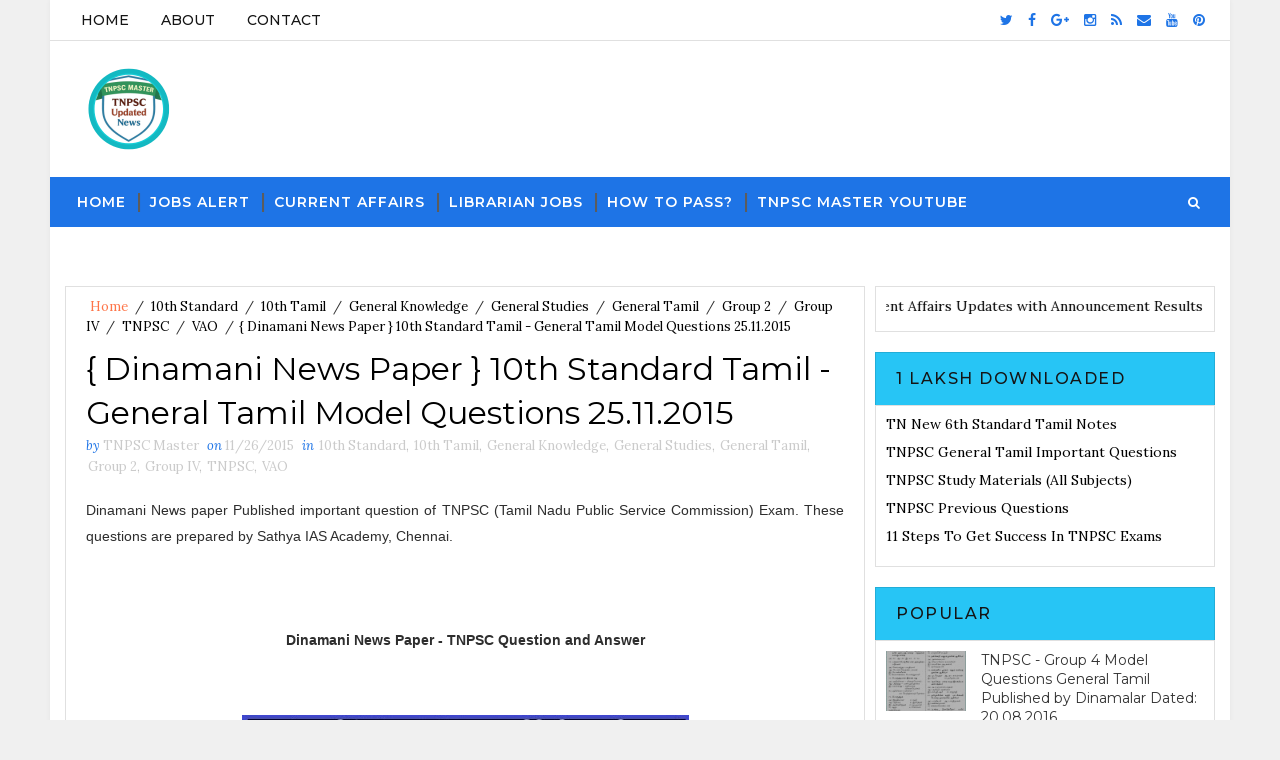

--- FILE ---
content_type: text/html; charset=utf-8
request_url: https://www.google.com/recaptcha/api2/aframe
body_size: 266
content:
<!DOCTYPE HTML><html><head><meta http-equiv="content-type" content="text/html; charset=UTF-8"></head><body><script nonce="dWClTA4f262M67VALMtu4g">/** Anti-fraud and anti-abuse applications only. See google.com/recaptcha */ try{var clients={'sodar':'https://pagead2.googlesyndication.com/pagead/sodar?'};window.addEventListener("message",function(a){try{if(a.source===window.parent){var b=JSON.parse(a.data);var c=clients[b['id']];if(c){var d=document.createElement('img');d.src=c+b['params']+'&rc='+(localStorage.getItem("rc::a")?sessionStorage.getItem("rc::b"):"");window.document.body.appendChild(d);sessionStorage.setItem("rc::e",parseInt(sessionStorage.getItem("rc::e")||0)+1);localStorage.setItem("rc::h",'1768651084483');}}}catch(b){}});window.parent.postMessage("_grecaptcha_ready", "*");}catch(b){}</script></body></html>

--- FILE ---
content_type: text/javascript; charset=UTF-8
request_url: https://www.tnpscmaster.com/feeds/comments/default?alt=json-in-script&max-results=5&callback=jQuery111002662085128805649_1768651081899&_=1768651081900
body_size: 1296
content:
// API callback
jQuery111002662085128805649_1768651081899({"version":"1.0","encoding":"UTF-8","feed":{"xmlns":"http://www.w3.org/2005/Atom","xmlns$openSearch":"http://a9.com/-/spec/opensearchrss/1.0/","xmlns$gd":"http://schemas.google.com/g/2005","id":{"$t":"tag:blogger.com,1999:blog-6447007351754139293.comments"},"updated":{"$t":"2023-07-25T16:21:43.570+05:30"},"title":{"type":"text","$t":"TNPSC Master"},"link":[{"rel":"http://schemas.google.com/g/2005#feed","type":"application/atom+xml","href":"https:\/\/www.tnpscmaster.com\/feeds\/comments\/default"},{"rel":"self","type":"application/atom+xml","href":"https:\/\/www.blogger.com\/feeds\/6447007351754139293\/comments\/default?alt=json-in-script\u0026max-results=5"},{"rel":"alternate","type":"text/html","href":"http:\/\/www.tnpscmaster.com\/"},{"rel":"hub","href":"http://pubsubhubbub.appspot.com/"},{"rel":"next","type":"application/atom+xml","href":"https:\/\/www.blogger.com\/feeds\/6447007351754139293\/comments\/default?alt=json-in-script\u0026start-index=6\u0026max-results=5"}],"author":[{"name":{"$t":"TNPSC Master"},"uri":{"$t":"http:\/\/www.blogger.com\/profile\/12611589878759084407"},"email":{"$t":"noreply@blogger.com"},"gd$image":{"rel":"http://schemas.google.com/g/2005#thumbnail","width":"16","height":"16","src":"https:\/\/img1.blogblog.com\/img\/b16-rounded.gif"}}],"generator":{"version":"7.00","uri":"http://www.blogger.com","$t":"Blogger"},"openSearch$totalResults":{"$t":"197"},"openSearch$startIndex":{"$t":"1"},"openSearch$itemsPerPage":{"$t":"5"},"entry":[{"id":{"$t":"tag:blogger.com,1999:blog-6447007351754139293.post-7969816185469361688"},"published":{"$t":"2018-04-03T15:49:25.155+05:30"},"updated":{"$t":"2018-04-03T15:49:25.155+05:30"},"title":{"type":"text","$t":"any mock test for NET july 2018?"},"summary":{"type":"text","$t":"any mock test for NET july 2018?"},"link":[{"rel":"edit","type":"application/atom+xml","href":"https:\/\/www.blogger.com\/feeds\/6447007351754139293\/6737851227985652896\/comments\/default\/7969816185469361688"},{"rel":"self","type":"application/atom+xml","href":"https:\/\/www.blogger.com\/feeds\/6447007351754139293\/6737851227985652896\/comments\/default\/7969816185469361688"},{"rel":"alternate","type":"text/html","href":"https:\/\/www.tnpscmaster.com\/2017\/09\/ugc-net-history-mock-test-series-1-to-45.html?showComment=1522750765155#c7969816185469361688","title":""}],"author":[{"name":{"$t":"Anonymous"},"email":{"$t":"noreply@blogger.com"},"gd$image":{"rel":"http://schemas.google.com/g/2005#thumbnail","width":"16","height":"16","src":"https:\/\/img1.blogblog.com\/img\/blank.gif"}}],"thr$in-reply-to":{"xmlns$thr":"http://purl.org/syndication/thread/1.0","href":"https:\/\/www.tnpscmaster.com\/2017\/09\/ugc-net-history-mock-test-series-1-to-45.html","ref":"tag:blogger.com,1999:blog-6447007351754139293.post-6737851227985652896","source":"http://www.blogger.com/feeds/6447007351754139293/posts/default/6737851227985652896","type":"text/html"},"gd$extendedProperty":[{"name":"blogger.itemClass","value":"pid-2060642151"},{"name":"blogger.displayTime","value":"4\/03\/2018 03:49:00 pm"}]},{"id":{"$t":"tag:blogger.com,1999:blog-6447007351754139293.post-9073781945802136465"},"published":{"$t":"2017-11-02T17:47:31.330+05:30"},"updated":{"$t":"2017-11-02T17:47:31.330+05:30"},"title":{"type":"text","$t":"Thanks... Can u also upload for paper 2\u0026amp;3"},"summary":{"type":"text","$t":"Thanks... Can u also upload for paper 2\u0026amp;3\u003Cbr\u003E"},"link":[{"rel":"edit","type":"application/atom+xml","href":"https:\/\/www.blogger.com\/feeds\/6447007351754139293\/3714710868996749458\/comments\/default\/9073781945802136465"},{"rel":"self","type":"application/atom+xml","href":"https:\/\/www.blogger.com\/feeds\/6447007351754139293\/3714710868996749458\/comments\/default\/9073781945802136465"},{"rel":"alternate","type":"text/html","href":"https:\/\/www.tnpscmaster.com\/2018\/06\/ugc-net-solved-paper-1-model-test-july_28.html?showComment=1509625051330#c9073781945802136465","title":""}],"author":[{"name":{"$t":"Unknown"},"uri":{"$t":"https:\/\/www.blogger.com\/profile\/00462969579481909717"},"email":{"$t":"noreply@blogger.com"},"gd$image":{"rel":"http://schemas.google.com/g/2005#thumbnail","width":"16","height":"16","src":"https:\/\/img1.blogblog.com\/img\/blank.gif"}}],"thr$in-reply-to":{"xmlns$thr":"http://purl.org/syndication/thread/1.0","href":"https:\/\/www.tnpscmaster.com\/2018\/06\/ugc-net-solved-paper-1-model-test-july_28.html","ref":"tag:blogger.com,1999:blog-6447007351754139293.post-3714710868996749458","source":"http://www.blogger.com/feeds/6447007351754139293/posts/default/3714710868996749458","type":"text/html"},"gd$extendedProperty":[{"name":"blogger.itemClass","value":"pid-2060642151"},{"name":"blogger.displayTime","value":"11\/02\/2017 05:47:00 pm"}]},{"id":{"$t":"tag:blogger.com,1999:blog-6447007351754139293.post-1839399381347140894"},"published":{"$t":"2017-11-02T13:50:34.874+05:30"},"updated":{"$t":"2017-11-02T13:50:34.874+05:30"},"title":{"type":"text","$t":"Thanks very useful"},"summary":{"type":"text","$t":"Thanks very useful\u003Cbr\u003E"},"link":[{"rel":"edit","type":"application/atom+xml","href":"https:\/\/www.blogger.com\/feeds\/6447007351754139293\/3714710868996749458\/comments\/default\/1839399381347140894"},{"rel":"self","type":"application/atom+xml","href":"https:\/\/www.blogger.com\/feeds\/6447007351754139293\/3714710868996749458\/comments\/default\/1839399381347140894"},{"rel":"alternate","type":"text/html","href":"https:\/\/www.tnpscmaster.com\/2018\/06\/ugc-net-solved-paper-1-model-test-july_28.html?showComment=1509610834874#c1839399381347140894","title":""}],"author":[{"name":{"$t":"Unknown"},"uri":{"$t":"https:\/\/www.blogger.com\/profile\/15204450623043041165"},"email":{"$t":"noreply@blogger.com"},"gd$image":{"rel":"http://schemas.google.com/g/2005#thumbnail","width":"16","height":"16","src":"https:\/\/img1.blogblog.com\/img\/blank.gif"}}],"thr$in-reply-to":{"xmlns$thr":"http://purl.org/syndication/thread/1.0","href":"https:\/\/www.tnpscmaster.com\/2018\/06\/ugc-net-solved-paper-1-model-test-july_28.html","ref":"tag:blogger.com,1999:blog-6447007351754139293.post-3714710868996749458","source":"http://www.blogger.com/feeds/6447007351754139293/posts/default/3714710868996749458","type":"text/html"},"gd$extendedProperty":[{"name":"blogger.itemClass","value":"pid-2060642151"},{"name":"blogger.displayTime","value":"11\/02\/2017 01:50:00 pm"}]},{"id":{"$t":"tag:blogger.com,1999:blog-6447007351754139293.post-5361188606981453287"},"published":{"$t":"2017-11-01T19:07:55.506+05:30"},"updated":{"$t":"2017-11-01T19:07:55.506+05:30"},"title":{"type":"text","$t":"very useful and helpful"},"summary":{"type":"text","$t":"very useful and helpful"},"link":[{"rel":"edit","type":"application/atom+xml","href":"https:\/\/www.blogger.com\/feeds\/6447007351754139293\/3714710868996749458\/comments\/default\/5361188606981453287"},{"rel":"self","type":"application/atom+xml","href":"https:\/\/www.blogger.com\/feeds\/6447007351754139293\/3714710868996749458\/comments\/default\/5361188606981453287"},{"rel":"alternate","type":"text/html","href":"https:\/\/www.tnpscmaster.com\/2018\/06\/ugc-net-solved-paper-1-model-test-july_28.html?showComment=1509543475506#c5361188606981453287","title":""}],"author":[{"name":{"$t":"kvm vikas"},"uri":{"$t":"https:\/\/www.blogger.com\/profile\/13264380816621316090"},"email":{"$t":"noreply@blogger.com"},"gd$image":{"rel":"http://schemas.google.com/g/2005#thumbnail","width":"16","height":"16","src":"https:\/\/img1.blogblog.com\/img\/blank.gif"}}],"thr$in-reply-to":{"xmlns$thr":"http://purl.org/syndication/thread/1.0","href":"https:\/\/www.tnpscmaster.com\/2018\/06\/ugc-net-solved-paper-1-model-test-july_28.html","ref":"tag:blogger.com,1999:blog-6447007351754139293.post-3714710868996749458","source":"http://www.blogger.com/feeds/6447007351754139293/posts/default/3714710868996749458","type":"text/html"},"gd$extendedProperty":[{"name":"blogger.itemClass","value":"pid-2060642151"},{"name":"blogger.displayTime","value":"11\/01\/2017 07:07:00 pm"}]},{"id":{"$t":"tag:blogger.com,1999:blog-6447007351754139293.post-5269194349147049690"},"published":{"$t":"2017-10-06T14:43:33.825+05:30"},"updated":{"$t":"2017-10-06T14:43:33.825+05:30"},"title":{"type":"text","$t":"Welcome, We will upload Soon for Social Work and a..."},"summary":{"type":"text","$t":"Welcome, We will upload Soon for Social Work and all Subjects\u003Cbr\u003E"},"link":[{"rel":"edit","type":"application/atom+xml","href":"https:\/\/www.blogger.com\/feeds\/6447007351754139293\/7997918487281730129\/comments\/default\/5269194349147049690"},{"rel":"self","type":"application/atom+xml","href":"https:\/\/www.blogger.com\/feeds\/6447007351754139293\/7997918487281730129\/comments\/default\/5269194349147049690"},{"rel":"alternate","type":"text/html","href":"https:\/\/www.tnpscmaster.com\/2019\/05\/ugc-net-paper-2-for-all-subjects.html?showComment=1507281213825#c5269194349147049690","title":""},{"rel":"related","type":"application/atom+xml","href":"https:\/\/www.blogger.com\/feeds\/6447007351754139293\/7997918487281730129\/comments\/default\/4371501345542298562"}],"author":[{"name":{"$t":"TNPSC Master"},"uri":{"$t":"https:\/\/www.blogger.com\/profile\/12611589878759084407"},"email":{"$t":"noreply@blogger.com"},"gd$image":{"rel":"http://schemas.google.com/g/2005#thumbnail","width":"16","height":"16","src":"https:\/\/img1.blogblog.com\/img\/blank.gif"}}],"thr$in-reply-to":{"xmlns$thr":"http://purl.org/syndication/thread/1.0","href":"https:\/\/www.tnpscmaster.com\/2019\/05\/ugc-net-paper-2-for-all-subjects.html","ref":"tag:blogger.com,1999:blog-6447007351754139293.post-7997918487281730129","source":"http://www.blogger.com/feeds/6447007351754139293/posts/default/7997918487281730129","type":"text/html"},"gd$extendedProperty":[{"name":"blogger.itemClass","value":"pid-2060642151"},{"name":"blogger.displayTime","value":"10\/06\/2017 02:43:00 pm"}]}]}});

--- FILE ---
content_type: text/javascript; charset=UTF-8
request_url: https://www.tnpscmaster.com/feeds/posts/default/-/VAO?alt=json-in-script&max-results=4&callback=jQuery111002662085128805649_1768651081903&_=1768651081904
body_size: 5088
content:
// API callback
jQuery111002662085128805649_1768651081903({"version":"1.0","encoding":"UTF-8","feed":{"xmlns":"http://www.w3.org/2005/Atom","xmlns$openSearch":"http://a9.com/-/spec/opensearchrss/1.0/","xmlns$blogger":"http://schemas.google.com/blogger/2008","xmlns$georss":"http://www.georss.org/georss","xmlns$gd":"http://schemas.google.com/g/2005","xmlns$thr":"http://purl.org/syndication/thread/1.0","id":{"$t":"tag:blogger.com,1999:blog-6447007351754139293"},"updated":{"$t":"2026-01-17T06:28:34.018+05:30"},"category":[{"term":"Jobs Alert"},{"term":"TNPSC"},{"term":"General Knowledge"},{"term":"Current Affairs"},{"term":"General Studies"},{"term":"Tamilnadu Jobs"},{"term":"Group IV"},{"term":"State Govt. Jobs."},{"term":"Dinamani News"},{"term":"Central Govt. Job"},{"term":"VAO"},{"term":"Current Affairs - 2016"},{"term":"Group 2"},{"term":"General Tamil"},{"term":"Current Affairs - 2020"},{"term":"UPSC"},{"term":"Current Affairs Mock Test"},{"term":"Assistant"},{"term":"Group 1"},{"term":"Current Affairs - 2019"},{"term":"Teaching"},{"term":"TET"},{"term":"Current Affairs - 2018"},{"term":"Mock Test"},{"term":"Librarian Vacancy"},{"term":"SSC"},{"term":"Current Affairs - 2017"},{"term":"PAPER - I"},{"term":"TRB"},{"term":"Civics"},{"term":"Anna University Jobs"},{"term":"History"},{"term":"dinamalar News"},{"term":"Admission"},{"term":"Science"},{"term":"Dinamalar Group 4"},{"term":"Indian Constitutions"},{"term":"Officers"},{"term":"Library Science Quiz"},{"term":"Dinamalar Group 2"},{"term":"Librarian Jobs"},{"term":"RRB"},{"term":"Mathematics"},{"term":"Library and Information Science Paper II"},{"term":"Online Quiz"},{"term":"Dinamani GT"},{"term":"Computer Science Quiz"},{"term":"Project Assistant"},{"term":"TNPSC Jobs"},{"term":"TNPSC Result"},{"term":"Dinaethal TNPSC"},{"term":"History Quiz"},{"term":"Dinamalar TNPSC Group 2 A Model Questions"},{"term":"General English"},{"term":"Research Methodology"},{"term":"Technician"},{"term":"NEET 2017 Model Questions"},{"term":"Police Model Questions"},{"term":"Free Coaching Class"},{"term":"TNTET - Dinamalar"},{"term":"Dinakaran Group 4"},{"term":"Geography"},{"term":"Current Affairs - 2015"},{"term":"TN Police Model Questions"},{"term":"6th Standard"},{"term":"Current Affairs in English"},{"term":"Answer Key"},{"term":"Managers"},{"term":"General News"},{"term":"Library and Information Science"},{"term":"Computer Science"},{"term":"Teaching Aptitude"},{"term":"RESULT"},{"term":"10th Standard"},{"term":"Computer Science PAPER - III"},{"term":"History Paper II"},{"term":"Clerk"},{"term":"Results"},{"term":"6th Tamil"},{"term":"Engineers"},{"term":"Social Science"},{"term":"Dinathanthi News"},{"term":"RRB Model Question"},{"term":"Railway Jobs"},{"term":"9th Standard"},{"term":"Hall Ticket"},{"term":"UGC NET"},{"term":"Group 2 A"},{"term":"6th Social Science"},{"term":"Research Assistant"},{"term":"6th Standard Science"},{"term":"Computer Science PAPER - II"},{"term":"Current Affairs - 2022"},{"term":"Current Affairs - June 2016"},{"term":"Office Assistant"},{"term":"tnpsc group IV"},{"term":"Driver"},{"term":"Library and Information Science Paper III"},{"term":"10th Social Science"},{"term":"Aavin Jobs"},{"term":"Economics"},{"term":"Exam Tips"},{"term":"PAPER - II"},{"term":"Scientist"},{"term":"10th Science"},{"term":"Accountant"},{"term":"Bank Exam"},{"term":"General Science Mock Test"},{"term":"Life Science Quiz"},{"term":"TN Aided School Jobs"},{"term":"TNPSC Trics"},{"term":"TNTET"},{"term":"Trainee Jobs"},{"term":"UGC-NET QUIZ"},{"term":"7th Standard"},{"term":"9th Science"},{"term":"Bank Jobs"},{"term":"Dinamani Group 2"},{"term":"Nobel Awards"},{"term":"Nurses"},{"term":"STATE GOVT. JOBS"},{"term":"CBSC NET"},{"term":"History Mock Test"},{"term":"PAPER - III"},{"term":"CSIR-NET"},{"term":"Medical Physicist"},{"term":"TNPSC Annual Planner"},{"term":"Typist"},{"term":"8th Standard"},{"term":"Political Science Mock Test"},{"term":"Private Jobs"},{"term":"Stenographer"},{"term":"Current Affairs - May 2016"},{"term":"Economics Paper II"},{"term":"Physics"},{"term":"Political Science Paper II"},{"term":"+2 Result"},{"term":"8th Science"},{"term":"INM"},{"term":"NEET"},{"term":"Online Model Test"},{"term":"Security"},{"term":"TNPSC Previous Question Papers"},{"term":"commerce Quiz"},{"term":"7th Tamil"},{"term":"9th Social Science Mock Test"},{"term":"Attendant"},{"term":"Commerce"},{"term":"Commerce Paper-2"},{"term":"Economics Paper III"},{"term":"Free download"},{"term":"History Paper III"},{"term":"Indian National Movement"},{"term":"NCERT Text Book"},{"term":"Political Science Paper III"},{"term":"Reasoning Solved Paper - I"},{"term":"TNPSC Group 2 A"},{"term":"What Today"},{"term":"Adult Education Paper II"},{"term":"Adult Education Paper III"},{"term":"Dinamani Group 4 Model Questions"},{"term":"General Tamil Quiz"},{"term":"Home Science Paper II"},{"term":"Kerala Jobs"},{"term":"Labour Welfare Paper III"},{"term":"Police"},{"term":"Professional Assistant"},{"term":"Psychology Paper II"},{"term":"Sociology Paper - II"},{"term":"Sociology Quiz"},{"term":"UGC NET Result"},{"term":"11th Standard"},{"term":"8th Tamil"},{"term":"Anthropology Paper II"},{"term":"Anthropology Paper III"},{"term":"Arab Culture and Islamic Studies Paper II"},{"term":"Arab Culture and Islamic Studies Paper III"},{"term":"Archaeology Paper II"},{"term":"Archaeology Paper III"},{"term":"Biology"},{"term":"Civic"},{"term":"Comparative Literature Paper II"},{"term":"Comparative Literature Paper III"},{"term":"Comparative Study of Religions Paper II"},{"term":"Comparative Study of Religions Paper III"},{"term":"Criminology Paper II"},{"term":"Criminology Paper III"},{"term":"Current Affairs - April 2016"},{"term":"Defence and Strategic Studies Paper II"},{"term":"Defence and Strategic Studies Paper III"},{"term":"Education Paper - II"},{"term":"Education Paper - III"},{"term":"English Paper - II"},{"term":"English Paper - III"},{"term":"Environmental Sciences Paper - II"},{"term":"Environmental Sciences Paper - III"},{"term":"Forensic Science Paper II"},{"term":"Forensic Science Paper III"},{"term":"Geography Paper II"},{"term":"Geography Paper III"},{"term":"Home Science Paper III"},{"term":"Human Rights and Duties Paper II"},{"term":"Human Rights and Duties Paper III"},{"term":"ISRO Jobs"},{"term":"Indian Culture Paper - II"},{"term":"Indian Culture Paper - III"},{"term":"International and Area Studies Paper II"},{"term":"International and Area Studies Paper III"},{"term":"Labour Welfare Paper II"},{"term":"Law Paper - II"},{"term":"Law Paper - III"},{"term":"Management Paper - II"},{"term":"Management Paper - III"},{"term":"Mass Communication Paper II"},{"term":"Mass Communication Paper III"},{"term":"Museology and Conservation Paper II"},{"term":"Museology and Conservation Paper III"},{"term":"Music Paper II"},{"term":"Music Paper III"},{"term":"Performing Arts Paper II"},{"term":"Performing Arts Paper III"},{"term":"Philosophy Paper II"},{"term":"Philosophy Paper III"},{"term":"Physical Education Paper - II"},{"term":"Physical Education Paper - III"},{"term":"Political Science Quiz"},{"term":"Politics"},{"term":"Population Studies Paper II"},{"term":"Population Studies Paper III"},{"term":"Psychology Paper III"},{"term":"Public Administration Paper - II"},{"term":"Public Administration Paper - III"},{"term":"Social Medicine and Community Health Paper II"},{"term":"Social Medicine and Community Health Paper III"},{"term":"Social Work Paper - II"},{"term":"Social Work Paper - III"},{"term":"Sociology Paper - III"},{"term":"TNPSC Old Questions"},{"term":"TNPSC Syllabus"},{"term":"Tamilnadu"},{"term":"Text Books"},{"term":"Tourism Administration and Management Paper II"},{"term":"Tourism Administration and Management Paper III"},{"term":"UGC NET Exam News"},{"term":"Visual Arts Paper II"},{"term":"Visual Arts Paper III"},{"term":"Women Studies Paper II"},{"term":"Women Studies Paper III"},{"term":"10th Result"},{"term":"10th Tamil"},{"term":"12th Standard"},{"term":"Administrator"},{"term":"Anthropology  Quiz"},{"term":"Commerce Paper-3"},{"term":"Constable"},{"term":"Current Affairs - March 2016"},{"term":"Current Affairs - November-2015"},{"term":"Current Affairs - September"},{"term":"Current Affairs English January 2019"},{"term":"Folk Literature Paper II"},{"term":"Folk Literature Paper III"},{"term":"Geography Mock Test"},{"term":"Inspector"},{"term":"Librarian Private Jobs"},{"term":"Linguistics Paper II"},{"term":"Linguistics Paper III"},{"term":"News Clipping"},{"term":"TN TET"},{"term":"TNPSC News"},{"term":"Tribal and Regional Language  Paper II"},{"term":"12th Result"},{"term":"7th Science"},{"term":"9th Social Science"},{"term":"9th Tamil"},{"term":"B.Ed Admission"},{"term":"Chemistry"},{"term":"Current Affairs - 2021"},{"term":"Current Affairs - 2024"},{"term":"Current Affairs English"},{"term":"Dinathanthi Group  4"},{"term":"Geography Quiz"},{"term":"Group-I"},{"term":"Jailor Model Questions"},{"term":"Lab Assistant Model Questions"},{"term":"NIOS - Political Science"},{"term":"New Delhi Jobs"},{"term":"Social Work Quiz"},{"term":"Success Tips"},{"term":"TNPSC Departmental Exam"},{"term":"TNSET"},{"term":"TRB Annual Planner"},{"term":"Tribal and Regional Language  Paper III"},{"term":"tnpsc old questions mcq"},{"term":"11th Tamil"},{"term":"6th Standard History"},{"term":"7th Tamil Mock Test"},{"term":"9th standard Tamil Quiz"},{"term":"CSIR-NET - Chemistry"},{"term":"Current Affairs - 2023"},{"term":"Current Affairs - December-2015"},{"term":"Foreign Jobs"},{"term":"Latest News"},{"term":"Paper I"},{"term":"Physics Paper II"},{"term":"Question Bank"},{"term":"Syllabus"},{"term":"TNPSC Cut-off Marks"},{"term":"TNPSC Language Test"},{"term":"TNPSC Previous Question Paper"},{"term":"Tamil Nadu GK"},{"term":"Telangana Jobs"},{"term":"VAO Exam Tricks"},{"term":"12th Revaluation"},{"term":"7th Social Science"},{"term":"Admission Military College"},{"term":"CTET"},{"term":"Coaching Class"},{"term":"Computer Science Video"},{"term":"Current Affairs - 2025"},{"term":"Current Affairs - GK Video"},{"term":"Current Affairs - January 2016"},{"term":"Group 8"},{"term":"Karnataka Jobs"},{"term":"Mathematics Paper II"},{"term":"Model Test for PAPER - I"},{"term":"NEET Exam"},{"term":"October-2015"},{"term":"Paper II"},{"term":"Pharmacist"},{"term":"Police Constable Questions"},{"term":"SSC Annual Planner"},{"term":"SSLC Tamil"},{"term":"TN PSC Jobs"},{"term":"TN Police Original Questions"},{"term":"TNPSC - Synonyms"},{"term":"TNPSC Previous Questions Quiz"},{"term":"TNPSC Question Bank"},{"term":"TNPSC youtube Video"},{"term":"Tamil Paper II"},{"term":"The Hindu Group 4 Model Question"},{"term":"UGC NET Exam"},{"term":"UGC NET Syllabus"},{"term":"Who's Who"},{"term":"gk"},{"term":"10th Revaluation"},{"term":"8th Standard Tamil"},{"term":"About NTA"},{"term":"Andhra Pradesh Jobs"},{"term":"Antonyms"},{"term":"Assistant Jailor Exams"},{"term":"Block Health Statistician"},{"term":"CESE"},{"term":"CMAT \u0026 GPAT"},{"term":"CSIR-NET - Physics"},{"term":"Civil Engineer Mock Test"},{"term":"Computer Science Paper II"},{"term":"Counselling"},{"term":"Current Affairs - Augst 2016"},{"term":"Current Affairs - February 2016"},{"term":"Current Affairs - January 2019"},{"term":"Current Affairs January 2019"},{"term":"Dinamalar Group 4 2019"},{"term":"Disclaimer"},{"term":"General Knowledge Mock Test"},{"term":"Geology"},{"term":"Group VIII"},{"term":"Group-II"},{"term":"ITI Jobs"},{"term":"Interview Questions"},{"term":"JEE Exam"},{"term":"January Current Affairs - 2016"},{"term":"KVS Teaching"},{"term":"LIS Questions"},{"term":"Legal  Jobs"},{"term":"Library Science Paper II"},{"term":"Life Science"},{"term":"Life Science Paper II"},{"term":"Match the following Words"},{"term":"Mathematics Quiz"},{"term":"Mode of UGC  NET Exam"},{"term":"NTA NET Exam Paper I"},{"term":"November-2015"},{"term":"Online Test"},{"term":"Political Science"},{"term":"Politicsa"},{"term":"Reasoning and Logical Reasoning"},{"term":"Scholarship"},{"term":"South India Govt. Jobs"},{"term":"Statistician"},{"term":"TN EB Assessor Exam Model Questions"},{"term":"TN SET Exam Questions"},{"term":"TNPSC EO Exam"},{"term":"TNPSC Librarian Previous Questions"},{"term":"TNPSC group 4 general Tamil"},{"term":"TNTET Previous Questions"},{"term":"TNUSRB Questions"},{"term":"TRB QUESTIONS"},{"term":"Tamil"},{"term":"UGC NET Exam Syllabus International and Area Studies"},{"term":"UGC NET Exam Syllabus Paper I"},{"term":"UGC NET Exam Women Studies Syllabus"},{"term":"UGC NET Notifications"},{"term":"UGC NET Syllabus for Computer Science Paper II"},{"term":"UGC NET Syllabus for Criminology"},{"term":"UGC NEt Answer Keys"},{"term":"UGC-NET Exam Date"},{"term":"UPSC Annual Planner"},{"term":"UPSC Old Questions"},{"term":"United Nations"},{"term":"centr"},{"term":"general Tamil questions"}],"title":{"type":"text","$t":"TNPSC Master"},"subtitle":{"type":"html","$t":""},"link":[{"rel":"http://schemas.google.com/g/2005#feed","type":"application/atom+xml","href":"https:\/\/www.tnpscmaster.com\/feeds\/posts\/default"},{"rel":"self","type":"application/atom+xml","href":"https:\/\/www.blogger.com\/feeds\/6447007351754139293\/posts\/default\/-\/VAO?alt=json-in-script\u0026max-results=4"},{"rel":"alternate","type":"text/html","href":"https:\/\/www.tnpscmaster.com\/search\/label\/VAO"},{"rel":"hub","href":"http://pubsubhubbub.appspot.com/"},{"rel":"next","type":"application/atom+xml","href":"https:\/\/www.blogger.com\/feeds\/6447007351754139293\/posts\/default\/-\/VAO\/-\/VAO?alt=json-in-script\u0026start-index=5\u0026max-results=4"}],"author":[{"name":{"$t":"TNPSC Master"},"uri":{"$t":"http:\/\/www.blogger.com\/profile\/12611589878759084407"},"email":{"$t":"noreply@blogger.com"},"gd$image":{"rel":"http://schemas.google.com/g/2005#thumbnail","width":"16","height":"16","src":"https:\/\/img1.blogblog.com\/img\/b16-rounded.gif"}}],"generator":{"version":"7.00","uri":"http://www.blogger.com","$t":"Blogger"},"openSearch$totalResults":{"$t":"226"},"openSearch$startIndex":{"$t":"1"},"openSearch$itemsPerPage":{"$t":"4"},"entry":[{"id":{"$t":"tag:blogger.com,1999:blog-6447007351754139293.post-2117331407795168657"},"published":{"$t":"2020-09-05T14:53:00.001+05:30"},"updated":{"$t":"2020-09-05T14:53:26.678+05:30"},"category":[{"scheme":"http://www.blogger.com/atom/ns#","term":"General Knowledge"},{"scheme":"http://www.blogger.com/atom/ns#","term":"General Studies"},{"scheme":"http://www.blogger.com/atom/ns#","term":"Group 1"},{"scheme":"http://www.blogger.com/atom/ns#","term":"Group 2"},{"scheme":"http://www.blogger.com/atom/ns#","term":"SSC"},{"scheme":"http://www.blogger.com/atom/ns#","term":"TET"},{"scheme":"http://www.blogger.com/atom/ns#","term":"TNPSC"},{"scheme":"http://www.blogger.com/atom/ns#","term":"UPSC"},{"scheme":"http://www.blogger.com/atom/ns#","term":"VAO"}],"title":{"type":"text","$t":"TNPSC Important Questions and Answer of General Knowledge (Group 1, Group 2, VAO \/ TRB  \/ TNSET ExamExams)"},"summary":{"type":"text","$t":"\n\n\n\nTNPSC important Questions and Answers. In these quesstions collected from Original questions of Various TNPSC \/ TRB \u0026nbsp;\/ TNSET Exam. So It is very useful for TNPSC aspirants.\n\n\n\n1. Who was the President of the Indian National Congress at the time of independence?\u0026nbsp;\n\na. Jawaharlal Nehru\u0026nbsp;\n\nb. Rajendra Prasad\n\nc. Rajaji\n\nd. J.B. Kripalani\n\n\n\nAnswer: J.B. Kripalani\n\n\n\n\n2. The Prime "},"link":[{"rel":"edit","type":"application/atom+xml","href":"https:\/\/www.blogger.com\/feeds\/6447007351754139293\/posts\/default\/2117331407795168657"},{"rel":"self","type":"application/atom+xml","href":"https:\/\/www.blogger.com\/feeds\/6447007351754139293\/posts\/default\/2117331407795168657"},{"rel":"alternate","type":"text/html","href":"https:\/\/www.tnpscmaster.com\/2016\/01\/tnpsc-important-questions-and-answers-2016-.html","title":"TNPSC Important Questions and Answer of General Knowledge (Group 1, Group 2, VAO \/ TRB  \/ TNSET ExamExams)"}],"author":[{"name":{"$t":"TNPSC Master"},"uri":{"$t":"http:\/\/www.blogger.com\/profile\/12611589878759084407"},"email":{"$t":"noreply@blogger.com"},"gd$image":{"rel":"http://schemas.google.com/g/2005#thumbnail","width":"16","height":"16","src":"https:\/\/img1.blogblog.com\/img\/b16-rounded.gif"}}],"media$thumbnail":{"xmlns$media":"http://search.yahoo.com/mrss/","url":"https:\/\/blogger.googleusercontent.com\/img\/b\/R29vZ2xl\/AVvXsEi1hJZiS7jyZuKZBVsvTwpQYZ2PnsF8KwLRb-dJJFQdCmTdwgLaNB6FNbXUORzvKUtUpysrUDa390z5tvAqt2MOKSPqZp2TjYZiCtm7pL0GnW7QR3nxpMmjoMYRsQCAIhPD8V1HAHEU-To\/s72-c\/icon.png","height":"72","width":"72"}},{"id":{"$t":"tag:blogger.com,1999:blog-6447007351754139293.post-2048644026146153570"},"published":{"$t":"2020-02-10T21:58:00.000+05:30"},"updated":{"$t":"2020-06-06T06:54:48.245+05:30"},"category":[{"scheme":"http://www.blogger.com/atom/ns#","term":"Current Affairs"},{"scheme":"http://www.blogger.com/atom/ns#","term":"General Studies"},{"scheme":"http://www.blogger.com/atom/ns#","term":"Group 1"},{"scheme":"http://www.blogger.com/atom/ns#","term":"Group 2"},{"scheme":"http://www.blogger.com/atom/ns#","term":"Group IV"},{"scheme":"http://www.blogger.com/atom/ns#","term":"TET"},{"scheme":"http://www.blogger.com/atom/ns#","term":"TRB"},{"scheme":"http://www.blogger.com/atom/ns#","term":"UPSC"},{"scheme":"http://www.blogger.com/atom/ns#","term":"VAO"}],"title":{"type":"text","$t":"TNPSC - Important Current Affairs published by APPOLO Study Centre."},"summary":{"type":"text","$t":"\n\n\n\nImportant Current Affairs published by APPOLO Study Centre. It consists latest Current Affairs about Important days of all month, Important Decades, International years, 2011 census etc. In these material are very helpful for all competitive exam.\n\n\n\n\n\n\n\n\n* Free Download Appolo Study material\n\n"},"link":[{"rel":"replies","type":"application/atom+xml","href":"https:\/\/www.tnpscmaster.com\/feeds\/2048644026146153570\/comments\/default","title":"Post Comments"},{"rel":"replies","type":"text/html","href":"https:\/\/www.blogger.com\/comment\/fullpage\/post\/6447007351754139293\/2048644026146153570?isPopup=true","title":"0 Comments"},{"rel":"edit","type":"application/atom+xml","href":"https:\/\/www.blogger.com\/feeds\/6447007351754139293\/posts\/default\/2048644026146153570"},{"rel":"self","type":"application/atom+xml","href":"https:\/\/www.blogger.com\/feeds\/6447007351754139293\/posts\/default\/2048644026146153570"},{"rel":"alternate","type":"text/html","href":"https:\/\/www.tnpscmaster.com\/2017\/01\/tnpsc-important-current-affairs-published-.html","title":"TNPSC - Important Current Affairs published by APPOLO Study Centre."}],"author":[{"name":{"$t":"TNPSC Master"},"uri":{"$t":"http:\/\/www.blogger.com\/profile\/12611589878759084407"},"email":{"$t":"noreply@blogger.com"},"gd$image":{"rel":"http://schemas.google.com/g/2005#thumbnail","width":"16","height":"16","src":"https:\/\/img1.blogblog.com\/img\/b16-rounded.gif"}}],"media$thumbnail":{"xmlns$media":"http://search.yahoo.com/mrss/","url":"https:\/\/blogger.googleusercontent.com\/img\/b\/R29vZ2xl\/AVvXsEh_LgtlX4L0Z41LkGM51o-R_boAgxyW_K3g7hDkXf68HUjd8rNSo96L260MreQHnIQJcsqvtp75Fnrn9ST_cJROgb0eaeq9KqrrkRYXDC3v8DrQJikxhszjNGgj0Dj_afBC2_yLRtteMOs\/s72-c\/mn.jpg","height":"72","width":"72"},"thr$total":{"$t":"0"}},{"id":{"$t":"tag:blogger.com,1999:blog-6447007351754139293.post-2120655823295890746"},"published":{"$t":"2018-08-13T10:38:00.000+05:30"},"updated":{"$t":"2018-08-13T10:38:53.194+05:30"},"category":[{"scheme":"http://www.blogger.com/atom/ns#","term":"Dinathanthi News"},{"scheme":"http://www.blogger.com/atom/ns#","term":"General Knowledge"},{"scheme":"http://www.blogger.com/atom/ns#","term":"General Studies"},{"scheme":"http://www.blogger.com/atom/ns#","term":"Mathematics"},{"scheme":"http://www.blogger.com/atom/ns#","term":"VAO"}],"title":{"type":"text","$t":"{ Dinathanthi } Important VAO Model Questions  Date: 02.01.2016"},"summary":{"type":"text","$t":"\nTNPSC - VAO Exam Preparation Model Questions - Dinathanthi News Paper will be Publish Regularly. It's is Very useful for TNPSC VAO Exam.\nDinathanthi VAO Model Questions \u0026nbsp;Date: 02.01.2016:\u0026nbsp;Click Here\n"},"link":[{"rel":"replies","type":"application/atom+xml","href":"https:\/\/www.tnpscmaster.com\/feeds\/2120655823295890746\/comments\/default","title":"Post Comments"},{"rel":"replies","type":"text/html","href":"https:\/\/www.blogger.com\/comment\/fullpage\/post\/6447007351754139293\/2120655823295890746?isPopup=true","title":"0 Comments"},{"rel":"edit","type":"application/atom+xml","href":"https:\/\/www.blogger.com\/feeds\/6447007351754139293\/posts\/default\/2120655823295890746"},{"rel":"self","type":"application/atom+xml","href":"https:\/\/www.blogger.com\/feeds\/6447007351754139293\/posts\/default\/2120655823295890746"},{"rel":"alternate","type":"text/html","href":"https:\/\/www.tnpscmaster.com\/2016\/01\/dinathanthi-important-vao-model.html","title":"{ Dinathanthi } Important VAO Model Questions  Date: 02.01.2016"}],"author":[{"name":{"$t":"TNPSC Master"},"uri":{"$t":"http:\/\/www.blogger.com\/profile\/12611589878759084407"},"email":{"$t":"noreply@blogger.com"},"gd$image":{"rel":"http://schemas.google.com/g/2005#thumbnail","width":"16","height":"16","src":"https:\/\/img1.blogblog.com\/img\/b16-rounded.gif"}}],"thr$total":{"$t":"0"}},{"id":{"$t":"tag:blogger.com,1999:blog-6447007351754139293.post-8216212335267553729"},"published":{"$t":"2017-12-15T22:47:00.000+05:30"},"updated":{"$t":"2018-01-31T12:29:31.358+05:30"},"category":[{"scheme":"http://www.blogger.com/atom/ns#","term":"Group IV"},{"scheme":"http://www.blogger.com/atom/ns#","term":"TNPSC"},{"scheme":"http://www.blogger.com/atom/ns#","term":"VAO"}],"title":{"type":"text","$t":"TNPSC Group 4 Exam 2017 (Including VAO) Notification - 9351 Vacancies. Last Date to Apply Online: 20.12.2017"},"summary":{"type":"text","$t":"\n\nTamil Nadu Public Service Commission\nGovernment of Tamil Nadu\n\nChennai, Tamilnadu,\u0026nbsp;\n\n\n\n\n\n\n\nNotification No:481\u0026nbsp; \u0026nbsp; \u0026nbsp; \u0026nbsp; \u0026nbsp; \u0026nbsp; \u0026nbsp; \u0026nbsp;Dated: 14.11.017\n\n\n\n(TNPSC GROUP-IV and VAO (COMBINED CIVIL SERVICES EXAMINATION - IV)\u0026nbsp;TNPSC Group 4 and VAO தேர்வுக்கு விண்ணப்பிக்க 20.12.2017 வரை நீட்டிக்கப்பட்டுள்ளது. வாய்ப்பை தவற விடாமல் பயன்படுத்திக்கொள்ளவும்.)\n\n\n\n\n\n"},"link":[{"rel":"replies","type":"application/atom+xml","href":"https:\/\/www.tnpscmaster.com\/feeds\/8216212335267553729\/comments\/default","title":"Post Comments"},{"rel":"replies","type":"text/html","href":"https:\/\/www.blogger.com\/comment\/fullpage\/post\/6447007351754139293\/8216212335267553729?isPopup=true","title":"0 Comments"},{"rel":"edit","type":"application/atom+xml","href":"https:\/\/www.blogger.com\/feeds\/6447007351754139293\/posts\/default\/8216212335267553729"},{"rel":"self","type":"application/atom+xml","href":"https:\/\/www.blogger.com\/feeds\/6447007351754139293\/posts\/default\/8216212335267553729"},{"rel":"alternate","type":"text/html","href":"https:\/\/www.tnpscmaster.com\/2017\/11\/tnpsc-group-4-exam-2017-notification-November-2017.html","title":"TNPSC Group 4 Exam 2017 (Including VAO) Notification - 9351 Vacancies. Last Date to Apply Online: 20.12.2017"}],"author":[{"name":{"$t":"TNPSC Master"},"uri":{"$t":"http:\/\/www.blogger.com\/profile\/12611589878759084407"},"email":{"$t":"noreply@blogger.com"},"gd$image":{"rel":"http://schemas.google.com/g/2005#thumbnail","width":"16","height":"16","src":"https:\/\/img1.blogblog.com\/img\/b16-rounded.gif"}}],"media$thumbnail":{"xmlns$media":"http://search.yahoo.com/mrss/","url":"https:\/\/blogger.googleusercontent.com\/img\/b\/R29vZ2xl\/AVvXsEifpZceTWpahrW7xkt2_wNUb02Osbo5ArlWCgVvVsfpfOKRHiZN9JtlwsInBYcl4_o1i4mQfl4b1vNujta_35sajtt6EVCbKy7WNtNHroo4zpEgTyD0nr_vfFBxhYg38MnT0RVIW6zDMC8\/s72-c\/Capture.PNG","height":"72","width":"72"},"thr$total":{"$t":"0"}}]}});